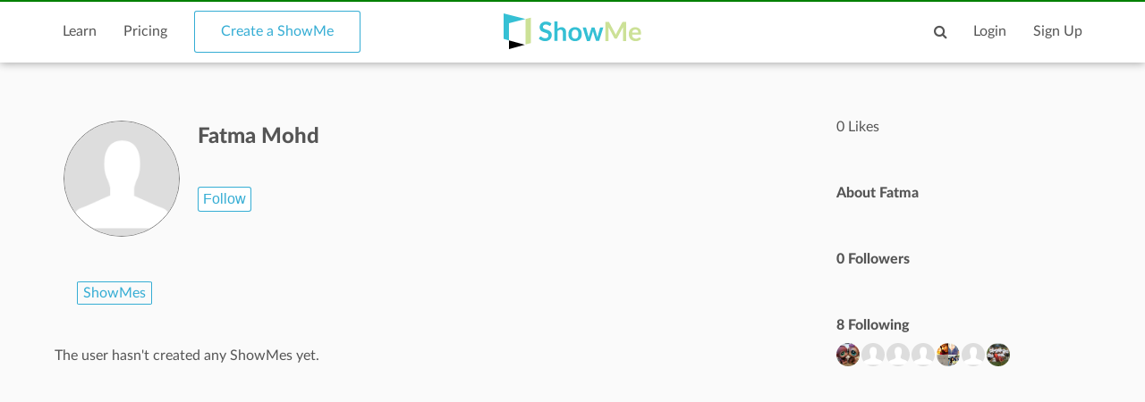

--- FILE ---
content_type: text/html; charset=utf-8
request_url: https://www.google.com/recaptcha/api2/aframe
body_size: 267
content:
<!DOCTYPE HTML><html><head><meta http-equiv="content-type" content="text/html; charset=UTF-8"></head><body><script nonce="yLu0jSNOC4W1XVihN7_-AA">/** Anti-fraud and anti-abuse applications only. See google.com/recaptcha */ try{var clients={'sodar':'https://pagead2.googlesyndication.com/pagead/sodar?'};window.addEventListener("message",function(a){try{if(a.source===window.parent){var b=JSON.parse(a.data);var c=clients[b['id']];if(c){var d=document.createElement('img');d.src=c+b['params']+'&rc='+(localStorage.getItem("rc::a")?sessionStorage.getItem("rc::b"):"");window.document.body.appendChild(d);sessionStorage.setItem("rc::e",parseInt(sessionStorage.getItem("rc::e")||0)+1);localStorage.setItem("rc::h",'1769063774719');}}}catch(b){}});window.parent.postMessage("_grecaptcha_ready", "*");}catch(b){}</script></body></html>